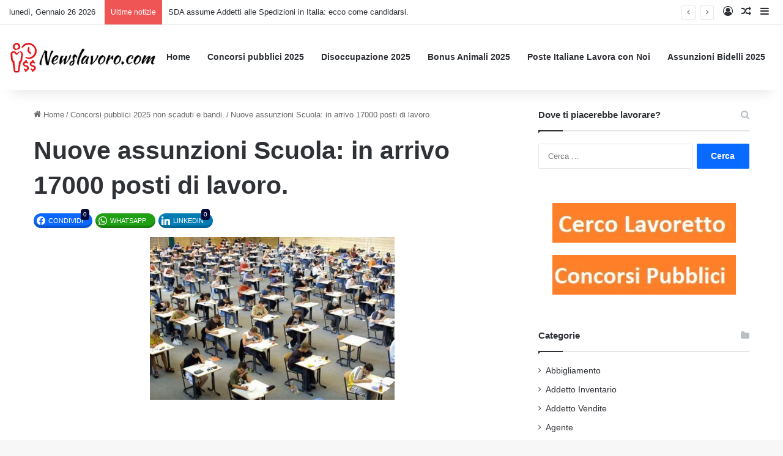

--- FILE ---
content_type: text/html; charset=utf-8
request_url: https://www.google.com/recaptcha/api2/aframe
body_size: 184
content:
<!DOCTYPE HTML><html><head><meta http-equiv="content-type" content="text/html; charset=UTF-8"></head><body><script nonce="loa_Zop74vKCpG1IJUGmJw">/** Anti-fraud and anti-abuse applications only. See google.com/recaptcha */ try{var clients={'sodar':'https://pagead2.googlesyndication.com/pagead/sodar?'};window.addEventListener("message",function(a){try{if(a.source===window.parent){var b=JSON.parse(a.data);var c=clients[b['id']];if(c){var d=document.createElement('img');d.src=c+b['params']+'&rc='+(localStorage.getItem("rc::a")?sessionStorage.getItem("rc::b"):"");window.document.body.appendChild(d);sessionStorage.setItem("rc::e",parseInt(sessionStorage.getItem("rc::e")||0)+1);localStorage.setItem("rc::h",'1769602952333');}}}catch(b){}});window.parent.postMessage("_grecaptcha_ready", "*");}catch(b){}</script></body></html>